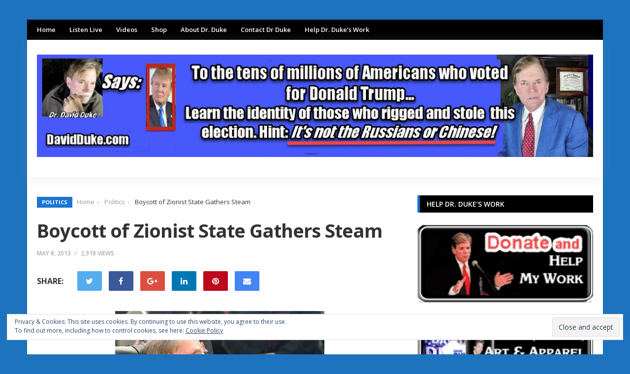

--- FILE ---
content_type: text/html; charset=UTF-8
request_url: https://davidduke.com/boycott-of-zionist-state-gathers-steam/
body_size: 16984
content:
<!DOCTYPE html>
<html lang="en-US">
<head>
<meta charset="UTF-8">
<meta name="viewport" content="width=device-width, initial-scale=1">
<link rel="profile" href="https://gmpg.org/xfn/11">
<link rel="pingback" href="https://davidduke.com/xmlrpc.php">

<title>Boycott of Zionist State Gathers Steam &#8211; David Duke.com</title>
<link rel='dns-prefetch' href='//s0.wp.com' />
<link rel='dns-prefetch' href='//ssl.p.jwpcdn.com' />
<link rel='dns-prefetch' href='//secure.gravatar.com' />
<link rel='dns-prefetch' href='//fonts.googleapis.com' />
<link rel='dns-prefetch' href='//s.w.org' />
<link rel="alternate" type="application/rss+xml" title="David Duke.com &raquo; Feed" href="https://davidduke.com/feed/" />
<link rel="alternate" type="application/rss+xml" title="David Duke.com &raquo; Comments Feed" href="https://davidduke.com/comments/feed/" />
		<script type="text/javascript">
			window._wpemojiSettings = {"baseUrl":"https:\/\/s.w.org\/images\/core\/emoji\/11.2.0\/72x72\/","ext":".png","svgUrl":"https:\/\/s.w.org\/images\/core\/emoji\/11.2.0\/svg\/","svgExt":".svg","source":{"concatemoji":"https:\/\/davidduke.com\/wp-includes\/js\/wp-emoji-release.min.js?ver=5.1.21"}};
			!function(e,a,t){var n,r,o,i=a.createElement("canvas"),p=i.getContext&&i.getContext("2d");function s(e,t){var a=String.fromCharCode;p.clearRect(0,0,i.width,i.height),p.fillText(a.apply(this,e),0,0);e=i.toDataURL();return p.clearRect(0,0,i.width,i.height),p.fillText(a.apply(this,t),0,0),e===i.toDataURL()}function c(e){var t=a.createElement("script");t.src=e,t.defer=t.type="text/javascript",a.getElementsByTagName("head")[0].appendChild(t)}for(o=Array("flag","emoji"),t.supports={everything:!0,everythingExceptFlag:!0},r=0;r<o.length;r++)t.supports[o[r]]=function(e){if(!p||!p.fillText)return!1;switch(p.textBaseline="top",p.font="600 32px Arial",e){case"flag":return s([55356,56826,55356,56819],[55356,56826,8203,55356,56819])?!1:!s([55356,57332,56128,56423,56128,56418,56128,56421,56128,56430,56128,56423,56128,56447],[55356,57332,8203,56128,56423,8203,56128,56418,8203,56128,56421,8203,56128,56430,8203,56128,56423,8203,56128,56447]);case"emoji":return!s([55358,56760,9792,65039],[55358,56760,8203,9792,65039])}return!1}(o[r]),t.supports.everything=t.supports.everything&&t.supports[o[r]],"flag"!==o[r]&&(t.supports.everythingExceptFlag=t.supports.everythingExceptFlag&&t.supports[o[r]]);t.supports.everythingExceptFlag=t.supports.everythingExceptFlag&&!t.supports.flag,t.DOMReady=!1,t.readyCallback=function(){t.DOMReady=!0},t.supports.everything||(n=function(){t.readyCallback()},a.addEventListener?(a.addEventListener("DOMContentLoaded",n,!1),e.addEventListener("load",n,!1)):(e.attachEvent("onload",n),a.attachEvent("onreadystatechange",function(){"complete"===a.readyState&&t.readyCallback()})),(n=t.source||{}).concatemoji?c(n.concatemoji):n.wpemoji&&n.twemoji&&(c(n.twemoji),c(n.wpemoji)))}(window,document,window._wpemojiSettings);
		</script>
		<style type="text/css">
img.wp-smiley,
img.emoji {
	display: inline !important;
	border: none !important;
	box-shadow: none !important;
	height: 1em !important;
	width: 1em !important;
	margin: 0 .07em !important;
	vertical-align: -0.1em !important;
	background: none !important;
	padding: 0 !important;
}
</style>
	<link rel='stylesheet' id='scap.flashblock-css'  href='https://davidduke.com/wp-content/plugins/compact-wp-audio-player/css/flashblock.css?ver=5.1.21' type='text/css' media='all' />
<link rel='stylesheet' id='scap.player-css'  href='https://davidduke.com/wp-content/plugins/compact-wp-audio-player/css/player.css?ver=5.1.21' type='text/css' media='all' />
<link rel='stylesheet' id='wp-block-library-css'  href='https://davidduke.com/wp-includes/css/dist/block-library/style.min.css?ver=5.1.21' type='text/css' media='all' />
<link rel='stylesheet' id='contact-form-7-css'  href='https://davidduke.com/wp-content/plugins/contact-form-7/includes/css/styles.css?ver=5.1.1' type='text/css' media='all' />
<link rel='stylesheet' id='junkie-shortcodes-css'  href='https://davidduke.com/wp-content/plugins/theme-junkie-shortcodes/assets/css/junkie-shortcodes.css?ver=5.1.21' type='text/css' media='all' />
<link rel='stylesheet' id='reviewpro-plugins-style-css'  href='https://davidduke.com/wp-content/themes/reviewpro/assets/css/plugins.min.css?ver=5.1.21' type='text/css' media='all' />
<link rel='stylesheet' id='reviewpro-style-css'  href='https://davidduke.com/wp-content/themes/reviewpro/style.min.css?ver=5.1.21' type='text/css' media='all' />
<link rel='stylesheet' id='reviewpro-custom-fonts-css'  href='//fonts.googleapis.com/css?family=Open+Sans%3Aregular%2Citalic%2C700%2C600%2C300%26subset%3Dlatin%2C' type='text/css' media='all' />
<link rel='stylesheet' id='upw_theme_standard-css'  href='https://davidduke.com/wp-content/plugins/ultimate-posts-widget/css/upw-theme-standard.min.css?ver=5.1.21' type='text/css' media='all' />
<link rel='stylesheet' id='jetpack_css-css'  href='https://davidduke.com/wp-content/plugins/jetpack/css/jetpack.css?ver=7.1.5' type='text/css' media='all' />
<script type='text/javascript' src='https://davidduke.com/wp-content/plugins/compact-wp-audio-player/js/soundmanager2-nodebug-jsmin.js?ver=5.1.21'></script>
<script type='text/javascript' src='https://davidduke.com/wp-includes/js/jquery/jquery.js?ver=1.12.4'></script>
<script type='text/javascript' src='https://davidduke.com/wp-includes/js/jquery/jquery-migrate.min.js?ver=1.4.1'></script>
<script type='text/javascript'>
/* <![CDATA[ */
var related_posts_js_options = {"post_heading":"h4"};
/* ]]> */
</script>
<script type='text/javascript' src='https://davidduke.com/wp-content/plugins/jetpack/_inc/build/related-posts/related-posts.min.js?ver=20190204'></script>
<script type='text/javascript' src='https://ssl.p.jwpcdn.com/6/12/jwplayer.js?ver=5.1.21'></script>
<!--[if lte IE 9]>
<script type='text/javascript' src='https://davidduke.com/wp-content/themes/reviewpro/assets/js/html5shiv.min.js'></script>
<![endif]-->
<link rel='https://api.w.org/' href='https://davidduke.com/wp-json/' />
<link rel="EditURI" type="application/rsd+xml" title="RSD" href="https://davidduke.com/xmlrpc.php?rsd" />
<link rel="wlwmanifest" type="application/wlwmanifest+xml" href="https://davidduke.com/wp-includes/wlwmanifest.xml" /> 
<link rel='prev' title='Jewish Supremacist “Single Loyalty” Proven Again' href='https://davidduke.com/jewish-supremacist-single-loyalty-proven-again/' />
<link rel='next' title='“However no man spoke openly of him for fear of the Jews” (John 7:13)' href='https://davidduke.com/however-no-man-spoke-openly-of-him-for-fear-of-the-jews-john-713/' />
<meta name="generator" content="WordPress 5.1.21" />
<link rel="canonical" href="https://davidduke.com/boycott-of-zionist-state-gathers-steam/" />
<link rel='shortlink' href='https://wp.me/p31AUD-aip' />
<link rel="alternate" type="application/json+oembed" href="https://davidduke.com/wp-json/oembed/1.0/embed?url=https%3A%2F%2Fdavidduke.com%2Fboycott-of-zionist-state-gathers-steam%2F" />
<link rel="alternate" type="text/xml+oembed" href="https://davidduke.com/wp-json/oembed/1.0/embed?url=https%3A%2F%2Fdavidduke.com%2Fboycott-of-zionist-state-gathers-steam%2F&#038;format=xml" />
<script type="text/javascript">jwplayer.defaults = { "ph": 2 };</script>
            <script type="text/javascript">
            if (typeof(jwp6AddLoadEvent) == 'undefined') {
                function jwp6AddLoadEvent(func) {
                    var oldonload = window.onload;
                    if (typeof window.onload != 'function') {
                        window.onload = func;
                    } else {
                        window.onload = function() {
                            if (oldonload) {
                                oldonload();
                            }
                            func();
                        }
                    }
                }
            }
            </script>

            <script type="text/javascript"><!--
function powerpress_pinw(pinw_url){window.open(pinw_url, 'PowerPressPlayer','toolbar=0,status=0,resizable=1,width=460,height=320');	return false;}
//-->
</script>

<link rel='dns-prefetch' href='//v0.wordpress.com'/>
<style type='text/css'>img#wpstats{display:none}</style><style type="text/css" id="custom-background-css">
body.custom-background { background-color: #1e73be; }
</style>
	
<!-- Jetpack Open Graph Tags -->
<meta property="og:type" content="article" />
<meta property="og:title" content="Boycott of Zionist State Gathers Steam" />
<meta property="og:url" content="https://davidduke.com/boycott-of-zionist-state-gathers-steam/" />
<meta property="og:description" content="Did you know it was a crime in Israel to call for a boycott of the Zionist state? International understanding of the crimes of the Zionist state of Israel is becoming increasingly widespread, with …" />
<meta property="article:published_time" content="2013-05-08T14:28:35+00:00" />
<meta property="article:modified_time" content="2013-08-04T17:19:20+00:00" />
<meta property="og:site_name" content="David Duke.com" />
<meta property="og:image" content="http://www.davidduke.com/images/hawking.jpg" />
<meta property="og:image:secure_url" content="https://i2.wp.com/www.davidduke.com/images/hawking.jpg" />
<meta property="og:image:width" content="425" />
<meta property="og:image:height" content="279" />
<meta property="og:image:alt" content="hawking" />
<meta property="og:locale" content="en_US" />
<meta name="twitter:site" content="@DrDavidDuke" />
<meta name="twitter:text:title" content="Boycott of Zionist State Gathers Steam" />
<meta name="twitter:image" content="http://www.davidduke.com/images/hawking.jpg?w=1400" />
<meta name="twitter:card" content="summary_large_image" />

<!-- End Jetpack Open Graph Tags -->

<!-- Begin Custom CSS -->
<style type="text/css" id="custom-css">
body{font-family:"Open Sans","Helvetica Neue",sans-serif;}
</style>
<!-- End Custom CSS -->
<!-- Custom CSS -->
<style>
.entry-author {
  display: none;
}
.entry-author::after {
  content: '';
}
.site-branding .site-logo, .site-branding h1 {
    line-height: 96px;
}
.site-branding .site-logo img {
    padding-top: 30px;
}
.widget {
  margin-bottom: 15px !important;
}
.panel-grid {
  margin-bottom: 15px !important;
}
</style>
<!-- Generated by https://wordpress.org/plugins/theme-junkie-custom-css/ -->
			<style type="text/css" id="wp-custom-css">
				/*
You can add your own CSS here.

Click the help icon above to learn more.

blockquote {
font-family: Georgia, serif;
font-size: 18px;
font-style: normal;
width: 500px;
margin: 0.50em 0;
padding: 0.25em 40px;
line-height: 1.45;
position: relative;
color: #000000;
border-left:3px solid #000000;
background:#fff;
}
*/
blockquote {
    background: none;
    border-left: 3px solid #000000;
    padding-left: 7px;
    margin: 1.5em;
    font-style: normal;
    color: #000000;
}

blockquote p{
	font-family: Arial, Helvetica, sans-serif;
	color :#1f1c1f;
	font-size : 16px;
	font-weight: normal;
	font-style: normal;
}

blockquote cite {
color: #000000;
font-size: 14px;
display: block;
margin-top: 5px;
}
  
blockquote cite:before {
content: "\2014 \2009";
}			</style>
		</head>

<body class="post-template-default single single-post postid-39581 single-format-standard custom-background multi-author container-framed layout-2c-l" dir="ltr" itemscope="itemscope" itemtype="http://schema.org/Blog">

<div id="page" class="site">

	
	<div class="wide-container">

		<div class="search-area">
	<div class="container">

		<form role="search" method="get" class="searchform" action="https://davidduke.com/">
			<div>
				<input type="search" class="search-field field" placeholder="Press enter to search &hellip;" value="" name="s" title="Search for:" />
			</div>
		</form>

		<div class="search-by-cat">
			<span class="search-title">Search by category:</span>
			<ul>
					<li class="cat-item cat-item-815"><a href="https://davidduke.com/category/about-dr-duke-2/" >About Dr. Duke</a>
</li>
	<li class="cat-item cat-item-1339"><a href="https://davidduke.com/category/anti-white-racism/" >Anti-white racism</a>
</li>
	<li class="cat-item cat-item-31"><a href="https://davidduke.com/category/culture/" >Culture</a>
</li>
	<li class="cat-item cat-item-3"><a href="https://davidduke.com/category/duke-videos/" >Duke Videos</a>
</li>
	<li class="cat-item cat-item-816"><a href="https://davidduke.com/category/featured/" >Featured Stories</a>
</li>
	<li class="cat-item cat-item-10"><a href="https://davidduke.com/category/human-and-bio-diversity/" >Human Diversity</a>
</li>
	<li class="cat-item cat-item-804"><a href="https://davidduke.com/category/immigration/" >Immigration</a>
</li>
	<li class="cat-item cat-item-627"><a href="https://davidduke.com/category/jewish-supremacism-2/" >Jewish Supremacism</a>
</li>
	<li class="cat-item cat-item-1321"><a href="https://davidduke.com/category/podcasts/mark-collett-videos/" >Mark Collett videos</a>
</li>
	<li class="cat-item cat-item-1322"><a href="https://davidduke.com/category/podcasts/national-bugle-radio/" >National Bugle Radio</a>
</li>
	<li class="cat-item cat-item-32"><a href="https://davidduke.com/category/personal-evolution/" >Personal Evolution</a>
</li>
	<li class="cat-item cat-item-1314"><a href="https://davidduke.com/category/podcasts/" >Podcasts</a>
</li>
	<li class="cat-item cat-item-13"><a href="https://davidduke.com/category/politics/" >Politics</a>
</li>
	<li class="cat-item cat-item-33"><a href="https://davidduke.com/category/radio-show/" >Radio Show</a>
</li>
	<li class="cat-item cat-item-817"><a href="https://davidduke.com/category/featured/society/" >Society</a>
</li>
	<li class="cat-item cat-item-1190"><a href="https://davidduke.com/category/the-latest-from-dr-david-duke/" >The Latest from Dr. David Duke</a>
</li>
	<li class="cat-item cat-item-1377"><a href="https://davidduke.com/category/war-and-peace/" >War and Peace</a>
</li>
	<li class="cat-item cat-item-788"><a href="https://davidduke.com/category/featured/zio-watch/" >Zio-Watch News Round-up</a>
</li>
			</ul>
		</div>

	</div>
</div>

		<div class="top-bar">
	<div class="container">

		<div class="top-bar-left">
			
<nav class="main-navigation" itemscope="itemscope" itemtype="http://schema.org/SiteNavigationElement">

	<ul id="menu-primary-items" class="menu-primary-items"><li  id="menu-item-55504" class="menu-item menu-item-type-post_type menu-item-object-page menu-item-home menu-item-55504 home_item"><a href="https://davidduke.com/">Home</a></li>
<li  id="menu-item-55358" class="menu-item menu-item-type-post_type menu-item-object-page menu-item-55358"><a href="https://davidduke.com/radio/">Listen Live</a></li>
<li  id="menu-item-55359" class="menu-item menu-item-type-custom menu-item-object-custom menu-item-55359"><a href="https://www.youtube.com/user/drdduke">Videos</a></li>
<li  id="menu-item-55360" class="menu-item menu-item-type-custom menu-item-object-custom menu-item-55360"><a href="http://daviddukeonline.com">Shop</a></li>
<li  id="menu-item-55505" class="menu-item menu-item-type-taxonomy menu-item-object-category menu-item-55505 mega-parent"><a href="https://davidduke.com/category/about-dr-duke-2/">About Dr. Duke</a></li>
<li  id="menu-item-40961" class="menu-item menu-item-type-custom menu-item-object-custom menu-item-40961"><a href="http://www.davidduke.com/?page_id=25732">Contact Dr Duke</a></li>
<li  id="menu-item-40962" class="menu-item menu-item-type-custom menu-item-object-custom menu-item-40962"><a href="https://daviddukeonline.com/product/make-gift-to-dr-duke-and-his-vital-work/">Help Dr. Duke&#8217;s Work</a></li>
</ul>
</nav><!-- .main-navigation -->
		</div>

		
	</div>
</div>

		<header id="masthead" class="site-header" itemscope="itemscope" itemtype="http://schema.org/WPHeader">

			<div class="container">
				<div class="site-branding">
					<div id="logo" itemscope itemtype="http://schema.org/Brand">
<a class="site-logo" href="https://davidduke.com" itemprop="url" rel="home">
<img itemprop="logo" src="https://davidduke.com/wp-content/uploads/2021/01/New-duke-website-masthead-january-1-2021.jpg" alt="David Duke.com" />
</a>
</div>
				</div>
							</div>

			
		</header><!-- #masthead -->

		
		
		
		
		
							
		<div id="content" class="site-content">
			<div class="container">

	<div id="primary" class="content-area">
		<main id="main" class="site-main">

			
				<article id="post-39581" class="post-39581 post type-post status-publish format-standard hentry category-politics tag-bds tag-israel tag-zionism-boycott no-post-thumbnail entry" itemscope="itemscope" itemtype="http://schema.org/BlogPosting" itemprop="blogPost">

	<meta itemscope itemprop="mainEntityOfPage" itemType="https://schema.org/WebPage" itemid="https://davidduke.com/boycott-of-zionist-state-gathers-steam/" content="Boycott of Zionist State Gathers Steam" />
	<meta itemprop="dateModified" content="2013-08-04T17:19:20-06:00" />

	
	
	<header class="entry-header">
		<div class="entry-navigation">
			
								<span class="cat-links" itemprop="articleSection">
																			<a href="https://davidduke.com/category/politics/" style="background-color: #1976D2">Politics</a>
							</span>
					
				<nav role="navigation" aria-label="Breadcrumbs" class="breadcrumb-trail breadcrumbs" itemprop="breadcrumb"><ul class="trail-items" itemscope itemtype="http://schema.org/BreadcrumbList"><meta name="numberOfItems" content="3" /><meta name="itemListOrder" content="Ascending" /><li itemprop="itemListElement" itemscope itemtype="http://schema.org/ListItem" class="trail-item trail-begin"><a href="https://davidduke.com" rel="home"><span itemprop="name">Home</span></a><meta itemprop="position" content="1" /></li><li itemprop="itemListElement" itemscope itemtype="http://schema.org/ListItem" class="trail-item"><a href="https://davidduke.com/category/politics/"><span itemprop="name">Politics</span></a><meta itemprop="position" content="2" /></li><li itemprop="itemListElement" itemscope itemtype="http://schema.org/ListItem" class="trail-item trail-end"><span itemprop="name">Boycott of Zionist State Gathers Steam</span><meta itemprop="position" content="3" /></li></ul></nav>		</div>
		<h1 class="entry-title" itemprop="headline">Boycott of Zionist State Gathers Steam</h1>	</header>

	<div class="entry-meta">
		<span class="entry-author" itemprop="author" itemscope="itemscope" itemtype="http://schema.org/Person">
			by <a class="url fn n" href="https://davidduke.com/author/staff/" itemprop="url"><span itemprop="name">Staff</span></a>		</span>
		<time class="entry-date published" datetime="2013-05-08T09:28:35-06:00" itemprop="datePublished" title="Wednesday, May 8, 2013, 9:28 am">May 8, 2013</time>
		<span class="entry-view">2,918 Views</span>
			</div>

			<div class="entry-share">
			<span class="share-title">Share:</span>
			<ul>
				<li class="twitter"><a href="https://twitter.com/intent/tweet?text=Boycott+of+Zionist+State+Gathers+Steam&amp;url=https%3A%2F%2Fdavidduke.com%2Fboycott-of-zionist-state-gathers-steam%2F" target="_blank"><i class="fa fa-twitter"></i></a></li>
				<li class="facebook"><a href="https://www.facebook.com/sharer/sharer.php?u=https%3A%2F%2Fdavidduke.com%2Fboycott-of-zionist-state-gathers-steam%2F" target="_blank"><i class="fa fa-facebook"></i></a></li>
				<li class="google-plus"><a href="https://plus.google.com/share?url=https%3A%2F%2Fdavidduke.com%2Fboycott-of-zionist-state-gathers-steam%2F" target="_blank"><i class="fa fa-google-plus"></i></a></li>
				<li class="linkedin"><a href="https://www.linkedin.com/shareArticle?mini=true&amp;url=https%3A%2F%2Fdavidduke.com%2Fboycott-of-zionist-state-gathers-steam%2F&amp;title=Boycott+of+Zionist+State+Gathers+Steam" target="_blank"><i class="fa fa-linkedin"></i></a></li>
				<li class="pinterest"><a href="https://pinterest.com/pin/create/button/?url=https%3A%2F%2Fdavidduke.com%2Fboycott-of-zionist-state-gathers-steam%2F&amp;media=" target="_blank"><i class="fa fa-pinterest"></i></a></li>
				<li class="email"><a href="/cdn-cgi/l/email-protection#[base64]"><i class="fa fa-envelope"></i></a></li>
			</ul>
		</div>
	
	<div class="entry-content" itemprop="articleBody">

		<p style="text-align: justify;"><img class="aligncenter size-full wp-image-39582" alt="hawking" src="http://www.davidduke.com/images/hawking.jpg" width="425" height="279" />Did you know it was a crime in Israel to call for a boycott of the Zionist state?</p>
<p style="text-align: justify;">International understanding of the crimes of the Zionist state of Israel is becoming increasingly widespread, with the latest blow to the Jewish Supremacist state being the announcement that Professor Stephen Hawking has joined the academic boycott movement.</p>
<p style="text-align: justify;">Professor Hawking, 71, the world-renowned theoretical physicist and former Lucasian Professor of Mathematics at the University of Cambridge, had accepted an invitation to headline the fifth annual president&#8217;s conference, Facing Tomorrow, in June, which features major international personalities, attracts thousands of participants and this year will celebrate Israeli president Shimon  Peres&#8217;s 90th birthday.</p>
<p style="text-align: justify;">Now it has been reported that he has pulled out of the conference in protest at Israel&#8217;s treatment of Palestinians.</p>
<p style="text-align: justify;">Hawking wrote a brief letter to the Israeli president to say he had changed his mind. He has not announced his decision publicly, but a statement published by the British Committee for the Universities of Palestine with Hawking&#8217;s approval described it as &#8220;his independent decision to respect the boycott, based upon his knowledge of Palestine, and on the unanimous advice of his own academic contacts there&#8221;.</p>
<p style="text-align: justify;">Hawking&#8217;s decision marks another victory in the campaign for boycott, divestment and sanctions targeting Israeli academic institutions.</p>
<p style="text-align: justify;">In April the Teachers&#8217; Union of Ireland became the first lecturers&#8217; association in Europe to call for an academic boycott of Israel, and in the United States members of the Association for Asian American Studies voted to support a boycott, the first national academic group to do so.</p>
<p style="text-align: justify;">In the four weeks since Hawking&#8217;s participation in the Jerusalem event was announced, he has been bombarded with messages from Britain and abroad as part of an intense campaign by boycott supporters trying to persuade him to change his mind.</p>
<p style="text-align: justify;">In the end, Hawking told friends, he decided to follow the advice of Palestinian colleagues who unanimously agreed that he should not attend.</p>
<p style="text-align: justify;">Hawking&#8217;s decision met with abusive responses from Jews on Facebook, with many commentators hurling insults based on his physical condition and accusing him of “antisemitism.”</p>
<p style="text-align: justify;">In 2011, the Israeli parliament passed a law making a boycott call by an individual or organisation a civil offence. Punishment for this “offence” can result in compensation liable to be paid regardless of actual damage caused.</p>
<p style="text-align: justify;">It defined a boycott as &#8220;deliberately avoiding economic, cultural or academic ties with another person or another factor only because of his ties with the State of Israel, one of its institutions or an area under its control, in such a way that may cause economic, cultural or academic damage&#8221;.</p>
<p style="text-align: justify;">In other words, Israeli lawmakers, in their delusional supremacy, have decided that anyone who goes against them and the Zionist state, is automatically guilty of a crime.</p>

<div id='jp-relatedposts' class='jp-relatedposts' >
	<h3 class="jp-relatedposts-headline"><em>Related</em></h3>
</div>		
	</div>

	<footer class="entry-footer">

					<span class="tag-links" itemprop="keywords">
									<a href="https://davidduke.com/tag/bds/">#BDS</a>
									<a href="https://davidduke.com/tag/israel/">#Israel</a>
									<a href="https://davidduke.com/tag/zionism-boycott/">#Zionism Boycott</a>
							</span>
		
	</footer>

</article><!-- #post-## -->

						<div class="entry-share">
			<span class="share-title">Share:</span>
			<ul>
				<li class="twitter"><a href="https://twitter.com/intent/tweet?text=Boycott+of+Zionist+State+Gathers+Steam&amp;url=https%3A%2F%2Fdavidduke.com%2Fboycott-of-zionist-state-gathers-steam%2F" target="_blank"><i class="fa fa-twitter"></i></a></li>
				<li class="facebook"><a href="https://www.facebook.com/sharer/sharer.php?u=https%3A%2F%2Fdavidduke.com%2Fboycott-of-zionist-state-gathers-steam%2F" target="_blank"><i class="fa fa-facebook"></i></a></li>
				<li class="google-plus"><a href="https://plus.google.com/share?url=https%3A%2F%2Fdavidduke.com%2Fboycott-of-zionist-state-gathers-steam%2F" target="_blank"><i class="fa fa-google-plus"></i></a></li>
				<li class="linkedin"><a href="https://www.linkedin.com/shareArticle?mini=true&amp;url=https%3A%2F%2Fdavidduke.com%2Fboycott-of-zionist-state-gathers-steam%2F&amp;title=Boycott+of+Zionist+State+Gathers+Steam" target="_blank"><i class="fa fa-linkedin"></i></a></li>
				<li class="pinterest"><a href="https://pinterest.com/pin/create/button/?url=https%3A%2F%2Fdavidduke.com%2Fboycott-of-zionist-state-gathers-steam%2F&amp;media=" target="_blank"><i class="fa fa-pinterest"></i></a></li>
				<li class="email"><a href="/cdn-cgi/l/email-protection#[base64]"><i class="fa fa-envelope"></i></a></li>
			</ul>
		</div>
	
					<div class="post-pagination">

					<div class="prev-post">

				
				<div class="post-detail">
					<span>Previous Post</span>
					<a href="https://davidduke.com/jewish-supremacist-single-loyalty-proven-again/" class="post-title">Jewish Supremacist “Single Loyalty” Proven Again</a>
				</div>

			</div>
		
					<div class="next-post">

				
				<div class="post-detail">
					<span>Next Post</span>
					<a href="https://davidduke.com/however-no-man-spoke-openly-of-him-for-fear-of-the-jews-john-713/" class="post-title">“However no man spoke openly of him for fear of the Jews” (John 7:13)</a>
				</div>

			</div>
		
	</div>

				
				
		<div class="related-posts">
			<h3>Related Articles</h3>
			<ul>
									<li>
						
								<span class="cat-links first-cat" itemprop="articleSection">
												<a href="https://davidduke.com/category/politics/" style="background-color: #1976D2">Politics</a>
			</span>
					
														<a class="thumbnail-link" href="https://davidduke.com/dr-david-duke-the-zionist-deep-state-desperately-tries-to-assassinate-trump/">
								<img width="330" height="211" src="https://davidduke.com/wp-content/uploads/2024/07/Biudens-bullseye-remark-cover.jpg" class="entry-thumbnail wp-post-image" alt="Dr. David Duke: The Zionist Deep State Desperately Tries to Assassinate Trump!" />								<span class="img-overlay"></span>
							</a>
												<div class="post-detail">
							<h2 class="entry-title"><a href="https://davidduke.com/dr-david-duke-the-zionist-deep-state-desperately-tries-to-assassinate-trump/" rel="bookmark">Dr. David Duke: The Zionist Deep State Desperately Tries to Assassinate Trump!</a></h2>								<div class="entry-meta">
		<span class="entry-author" itemprop="author" itemscope="itemscope" itemtype="http://schema.org/Person">
			by <a class="url fn n" href="https://davidduke.com/author/ernest/" itemprop="url"><span itemprop="name">Staff</span></a>		</span>
		<time class="entry-date published" datetime="2024-07-14T08:47:20-06:00" itemprop="datePublished" title="Sunday, July 14, 2024, 8:47 am">July 14, 2024</time>
	</div>
							</div>
					</li>
									<li>
						
								<span class="cat-links first-cat" itemprop="articleSection">
												<a href="https://davidduke.com/category/politics/" style="background-color: #1976D2">Politics</a>
			</span>
					
														<a class="thumbnail-link" href="https://davidduke.com/dr-duke-discuss-my-support-for-nick-and-america-first-in-detroit-last-sat-great-show-heres-the-link/">
								<img width="1061" height="516" src="https://davidduke.com/wp-content/uploads/2024/06/finaldavid-brooks-3nd-NY-Times-shosen-getting-in-small-for-internet.jpg" class="entry-thumbnail wp-post-image" alt="Dr Duke Discuss my Support for Nick and America First in Detroit last Sat! Great Show! Here&#8217;s the LINK" srcset="https://davidduke.com/wp-content/uploads/2024/06/finaldavid-brooks-3nd-NY-Times-shosen-getting-in-small-for-internet.jpg 1061w, https://davidduke.com/wp-content/uploads/2024/06/finaldavid-brooks-3nd-NY-Times-shosen-getting-in-small-for-internet-768x374.jpg 768w, https://davidduke.com/wp-content/uploads/2024/06/finaldavid-brooks-3nd-NY-Times-shosen-getting-in-small-for-internet-410x200.jpg 410w, https://davidduke.com/wp-content/uploads/2024/06/finaldavid-brooks-3nd-NY-Times-shosen-getting-in-small-for-internet-370x180.jpg 370w" sizes="(max-width: 1061px) 100vw, 1061px" />								<span class="img-overlay"></span>
							</a>
												<div class="post-detail">
							<h2 class="entry-title"><a href="https://davidduke.com/dr-duke-discuss-my-support-for-nick-and-america-first-in-detroit-last-sat-great-show-heres-the-link/" rel="bookmark">Dr Duke Discuss my Support for Nick and America First in Detroit last Sat! Great Show! Here&#8217;s the LINK</a></h2>								<div class="entry-meta">
		<span class="entry-author" itemprop="author" itemscope="itemscope" itemtype="http://schema.org/Person">
			by <a class="url fn n" href="https://davidduke.com/author/ernest/" itemprop="url"><span itemprop="name">Staff</span></a>		</span>
		<time class="entry-date published" datetime="2024-06-18T20:04:22-06:00" itemprop="datePublished" title="Tuesday, June 18, 2024, 8:04 pm">June 18, 2024</time>
	</div>
							</div>
					</li>
									<li>
						
								<span class="cat-links first-cat" itemprop="articleSection">
												<a href="https://davidduke.com/category/politics/" style="background-color: #1976D2">Politics</a>
			</span>
					
														<a class="thumbnail-link" href="https://davidduke.com/dr-david-duke-mark-collett-prove-ziogoogles-a-i-knows-the-truth-but-lies/">
								<img width="500" height="232" src="https://davidduke.com/wp-content/uploads/2023/12/jeffery-sachs-jewish-wars-web-siaze-thumb.jpg" class="entry-thumbnail wp-post-image" alt="Dr. David Duke &#038; Mark Collett Prove ZioGoogle&#8217;s A.I. Knows the Truth but LIes!" srcset="https://davidduke.com/wp-content/uploads/2023/12/jeffery-sachs-jewish-wars-web-siaze-thumb.jpg 500w, https://davidduke.com/wp-content/uploads/2023/12/jeffery-sachs-jewish-wars-web-siaze-thumb-370x172.jpg 370w" sizes="(max-width: 500px) 100vw, 500px" />								<span class="img-overlay"></span>
							</a>
												<div class="post-detail">
							<h2 class="entry-title"><a href="https://davidduke.com/dr-david-duke-mark-collett-prove-ziogoogles-a-i-knows-the-truth-but-lies/" rel="bookmark">Dr. David Duke &#038; Mark Collett Prove ZioGoogle&#8217;s A.I. Knows the Truth but LIes!</a></h2>								<div class="entry-meta">
		<span class="entry-author" itemprop="author" itemscope="itemscope" itemtype="http://schema.org/Person">
			by <a class="url fn n" href="https://davidduke.com/author/ernest/" itemprop="url"><span itemprop="name">Staff</span></a>		</span>
		<time class="entry-date published" datetime="2023-12-01T13:23:26-06:00" itemprop="datePublished" title="Friday, December 1, 2023, 1:23 pm">December 1, 2023</time>
	</div>
							</div>
					</li>
							</ul>
		</div>

	
				
				
			
		</main><!-- #main -->
	</div><!-- #primary -->


<div id="secondary" class="sidebar-primary" aria-label="Primary Sidebar" role="complementary" itemscope="itemscope" itemtype="http://schema.org/WPSideBar">
	<aside id="text-58" class="widget widget_text"><h3 class="widget-title">Help Dr. Duke&#8217;s Work</h3>			<div class="textwidget"><center><a href="https://daviddukeonline.com/product/make-gift-to-dr-duke-and-his-vital-work/" target="_blank"><img src="https://davidduke.com/wp-content/uploads/2017/03/DonateButton.jpg" width="400" height="180" border="" style="border:0px solid black;" alt="" /></a></center>
</div>
		</aside><aside id="custom_html-2" class="widget_text widget widget_custom_html"><div class="textwidget custom-html-widget"><a href="https://daviddukeonline.com/" target="_blank"><img alt="" border="" height="180" src="http://www.davidduke.com/images/books-dvds-catalog-button-TRAN123.png" style="border:0px solid black;" width="400" /></a><hr></div></aside><aside id="reviewpro_modern_vertical_block-3" class="widget reviewpro_modern_vertical_block">
					<div class="modern-block modern-vertical-block">

						<h4 class="section-title" style="border-color: #1976D2">
							<span class="cat-name" style="background-color: #1976D2"><a href="https://davidduke.com/category/about-dr-duke-2/">About Dr. Duke</a></span>
						</h4>

						
															<div class="top-post">
																			<a class="thumbnail-link" href="https://davidduke.com/dr-duke-speaks-for-peace-to-50000-syrians-in-damascus/">
											<img width="350" height="263" src="https://davidduke.com/wp-content/uploads/2018/04/video-Duke-speaks-for-Peace-in-Syria-am-e1525129063991.jpg" class="entry-thumbnail wp-post-image" alt="Dr Duke Speaks for Peace to 50,000 Syrians in Damascus!" />										</a>
																		<h2 class="entry-title" itemprop="headline"><a href="https://davidduke.com/dr-duke-speaks-for-peace-to-50000-syrians-in-damascus/" rel="bookmark" itemprop="url">Dr Duke Speaks for Peace to 50,000 Syrians in Damascus!</a></h2>									<div class="entry-meta">
										<span class="entry-author" itemprop="author" itemscope="itemscope" itemtype="http://schema.org/Person">
											by <a class="url fn n" href="https://davidduke.com/author/staff/" itemprop="url"><span itemprop="name">Staff</span></a>										</span>
										<time class="entry-date published" datetime="2018-04-30T17:00:30-06:00" itemprop="datePublished" title="Monday, April 30, 2018, 5:00 pm">April 30, 2018</time>
																			</div>

									<div class="entry-summary" itemprop="description">
										DavidDuke.com &#8212; 50,000 Syrians Hear Dr. David Duke Speak for Peace in Damascus The speech&hellip;									</div>
								</div>
							
						
							
																	<div class="bottom-post">
								
									<div class="small-post">
																					<a class="thumbnail-link" href="https://davidduke.com/the-amazing-dr-david-duke-on-trs-southern-af-the-purpose-of-life/">
												<img width="100" height="100" src="https://davidduke.com/wp-content/uploads/2018/04/Duke-No-matter-what-your-age-get-strong-for-audio-2-e1525027225826-100x100.jpg" class="entry-thumbnail wp-post-image" alt="The Amazing Dr. David Duke On TRS Southern AF &#8211; The Purpose of Life!" srcset="https://davidduke.com/wp-content/uploads/2018/04/Duke-No-matter-what-your-age-get-strong-for-audio-2-e1525027225826-100x100.jpg 100w, https://davidduke.com/wp-content/uploads/2018/04/Duke-No-matter-what-your-age-get-strong-for-audio-2-e1525027225826-45x45.jpg 45w" sizes="(max-width: 100px) 100vw, 100px" />											</a>
																				<h2 class="entry-title" itemprop="headline"><a href="https://davidduke.com/the-amazing-dr-david-duke-on-trs-southern-af-the-purpose-of-life/" rel="bookmark" itemprop="url">The Amazing Dr. David Duke On TRS Southern AF &#8211; The Purpose of Life!</a></h2>											<div class="entry-meta">
		<span class="entry-author" itemprop="author" itemscope="itemscope" itemtype="http://schema.org/Person">
			by <a class="url fn n" href="https://davidduke.com/author/patrickslattery/" itemprop="url"><span itemprop="name">Dr. Patrick Slattery</span></a>		</span>
		<time class="entry-date published" datetime="2018-04-29T12:49:30-06:00" itemprop="datePublished" title="Sunday, April 29, 2018, 12:49 pm">April 29, 2018</time>
	</div>
										</div>

								
							
						
							
								
									<div class="small-post">
																					<a class="thumbnail-link" href="https://davidduke.com/merry-christmas-the-whitest-day-of-the-year-world-wide/">
												<img width="100" height="100" src="https://davidduke.com/wp-content/uploads/2016/12/jwish-war-on-christms.hard-copyjpg-100x100.jpg" class="entry-thumbnail wp-post-image" alt="Merry Christmas! &#8212; The Biggest Celebration of the European People&#8217;s World Wide!" srcset="https://davidduke.com/wp-content/uploads/2016/12/jwish-war-on-christms.hard-copyjpg-100x100.jpg 100w, https://davidduke.com/wp-content/uploads/2016/12/jwish-war-on-christms.hard-copyjpg-45x45.jpg 45w" sizes="(max-width: 100px) 100vw, 100px" />											</a>
																				<h2 class="entry-title" itemprop="headline"><a href="https://davidduke.com/merry-christmas-the-whitest-day-of-the-year-world-wide/" rel="bookmark" itemprop="url">Merry Christmas! &#8212; The Biggest Celebration of the European People&#8217;s World Wide!</a></h2>											<div class="entry-meta">
		<span class="entry-author" itemprop="author" itemscope="itemscope" itemtype="http://schema.org/Person">
			by <a class="url fn n" href="https://davidduke.com/author/ernest/" itemprop="url"><span itemprop="name">Staff</span></a>		</span>
		<time class="entry-date published" datetime="2016-12-24T08:42:40-06:00" itemprop="datePublished" title="Saturday, December 24, 2016, 8:42 am">December 24, 2016</time>
	</div>
										</div>

								
							
						
							
								
									<div class="small-post">
																					<a class="thumbnail-link" href="https://davidduke.com/dr-david-duke-really-believe/">
												<img width="100" height="100" src="https://davidduke.com/wp-content/uploads/2014/04/bioduketeachfeat-100x100.jpg" class="entry-thumbnail wp-post-image" alt="Dr. David Duke: Who I am and What I Really Believe" srcset="https://davidduke.com/wp-content/uploads/2014/04/bioduketeachfeat-100x100.jpg 100w, https://davidduke.com/wp-content/uploads/2014/04/bioduketeachfeat-45x45.jpg 45w" sizes="(max-width: 100px) 100vw, 100px" />											</a>
																				<h2 class="entry-title" itemprop="headline"><a href="https://davidduke.com/dr-david-duke-really-believe/" rel="bookmark" itemprop="url">Dr. David Duke: Who I am and What I Really Believe</a></h2>											<div class="entry-meta">
		<span class="entry-author" itemprop="author" itemscope="itemscope" itemtype="http://schema.org/Person">
			by <a class="url fn n" href="https://davidduke.com/author/staff/" itemprop="url"><span itemprop="name">Staff</span></a>		</span>
		<time class="entry-date published" datetime="2015-11-14T09:10:49-06:00" itemprop="datePublished" title="Saturday, November 14, 2015, 9:10 am">November 14, 2015</time>
	</div>
										</div>

								
							
						
							
								
									<div class="small-post">
																					<a class="thumbnail-link" href="https://davidduke.com/dr-david-duke-a-new-paradigm-for-human-diversity-and-freedom/">
												<img width="100" height="100" src="https://davidduke.com/wp-content/uploads/2013/08/dukespecial01-100x100.jpg" class="entry-thumbnail wp-post-image" alt="A Way Forward to Liberation for all Peoples: A New Paradigm For True Human Diversity and Freedom!" srcset="https://davidduke.com/wp-content/uploads/2013/08/dukespecial01-100x100.jpg 100w, https://davidduke.com/wp-content/uploads/2013/08/dukespecial01-45x45.jpg 45w" sizes="(max-width: 100px) 100vw, 100px" />											</a>
																				<h2 class="entry-title" itemprop="headline"><a href="https://davidduke.com/dr-david-duke-a-new-paradigm-for-human-diversity-and-freedom/" rel="bookmark" itemprop="url">A Way Forward to Liberation for all Peoples: A New Paradigm For True Human Diversity and Freedom!</a></h2>											<div class="entry-meta">
		<span class="entry-author" itemprop="author" itemscope="itemscope" itemtype="http://schema.org/Person">
			by <a class="url fn n" href="https://davidduke.com/author/staff/" itemprop="url"><span itemprop="name">Staff</span></a>		</span>
		<time class="entry-date published" datetime="2015-11-09T01:07:00-06:00" itemprop="datePublished" title="Monday, November 9, 2015, 1:07 am">November 9, 2015</time>
	</div>
										</div>

																	</div>
								
							
						
					</div>

				</aside><aside id="reviewpro_modern_vertical_block-2" class="widget reviewpro_modern_vertical_block">
					<div class="modern-block modern-vertical-block">

						<h4 class="section-title" style="border-color: #1976D2">
							<span class="cat-name" style="background-color: #1976D2"><a href="https://davidduke.com/category/featured/">Featured Stories</a></span>
						</h4>

						
															<div class="top-post">
																		<h2 class="entry-title" itemprop="headline"><a href="https://davidduke.com/heres-the-senfeld-macdonald-show-link-enjoy-and-listen-to-my-commentary-on-my-show-today/" rel="bookmark" itemprop="url">Here&#8217;s the Senfeld-MacDonald Show Link! Enjoy! And listen to my commentary on my show Today!</a></h2>									<div class="entry-meta">
										<span class="entry-author" itemprop="author" itemscope="itemscope" itemtype="http://schema.org/Person">
											by <a class="url fn n" href="https://davidduke.com/author/patrickslattery/" itemprop="url"><span itemprop="name">Dr. Patrick Slattery</span></a>										</span>
										<time class="entry-date published" datetime="2023-01-12T12:01:43-06:00" itemprop="datePublished" title="Thursday, January 12, 2023, 12:01 pm">January 12, 2023</time>
																			</div>

									<div class="entry-summary" itemprop="description">
										Related									</div>
								</div>
							
						
							
																	<div class="bottom-post">
								
									<div class="small-post">
																					<a class="thumbnail-link" href="https://davidduke.com/tucker-carlson-is-an-enormous-faggot-and-i-would-totally-kick-his-as-in-a-cage-fight/">
												<img width="100" height="100" src="https://davidduke.com/wp-content/uploads/2021/03/NationalBugleTucker-100x100.png" class="entry-thumbnail wp-post-image" alt="Tucker Carlson&#8217;s perverse obsession with China makes him the most dangerous person in the world" srcset="https://davidduke.com/wp-content/uploads/2021/03/NationalBugleTucker-100x100.png 100w, https://davidduke.com/wp-content/uploads/2021/03/NationalBugleTucker-45x45.png 45w" sizes="(max-width: 100px) 100vw, 100px" />											</a>
																				<h2 class="entry-title" itemprop="headline"><a href="https://davidduke.com/tucker-carlson-is-an-enormous-faggot-and-i-would-totally-kick-his-as-in-a-cage-fight/" rel="bookmark" itemprop="url">Tucker Carlson&#8217;s perverse obsession with China makes him the most dangerous person in the world</a></h2>											<div class="entry-meta">
		<span class="entry-author" itemprop="author" itemscope="itemscope" itemtype="http://schema.org/Person">
			by <a class="url fn n" href="https://davidduke.com/author/patrickslattery/" itemprop="url"><span itemprop="name">Dr. Patrick Slattery</span></a>		</span>
		<time class="entry-date published" datetime="2021-03-30T23:04:56-06:00" itemprop="datePublished" title="Tuesday, March 30, 2021, 11:04 pm">March 30, 2021</time>
	</div>
										</div>

								
							
						
							
								
									<div class="small-post">
																					<a class="thumbnail-link" href="https://davidduke.com/newly-released-video-shows-trump-supporters-stopping-suspected-antifa-from-breaking-capitol-windows-this-is-what-it-means/">
												<img width="100" height="100" src="https://davidduke.com/wp-content/uploads/2021/01/FuckAntifaStill-100x100.png" class="entry-thumbnail wp-post-image" alt="Newly released video shows Trump supporters stopping suspected Antifa from breaking Capitol windows. This is what it means&#8230;" srcset="https://davidduke.com/wp-content/uploads/2021/01/FuckAntifaStill-100x100.png 100w, https://davidduke.com/wp-content/uploads/2021/01/FuckAntifaStill-45x45.png 45w" sizes="(max-width: 100px) 100vw, 100px" />											</a>
																				<h2 class="entry-title" itemprop="headline"><a href="https://davidduke.com/newly-released-video-shows-trump-supporters-stopping-suspected-antifa-from-breaking-capitol-windows-this-is-what-it-means/" rel="bookmark" itemprop="url">Newly released video shows Trump supporters stopping suspected Antifa from breaking Capitol windows. This is what it means&#8230;</a></h2>											<div class="entry-meta">
		<span class="entry-author" itemprop="author" itemscope="itemscope" itemtype="http://schema.org/Person">
			by <a class="url fn n" href="https://davidduke.com/author/patrickslattery/" itemprop="url"><span itemprop="name">Dr. Patrick Slattery</span></a>		</span>
		<time class="entry-date published" datetime="2021-01-10T12:23:44-06:00" itemprop="datePublished" title="Sunday, January 10, 2021, 12:23 pm">January 10, 2021</time>
	</div>
										</div>

								
							
						
							
								
									<div class="small-post">
																					<a class="thumbnail-link" href="https://davidduke.com/excellent-national-bugle-radio-interview-with-dr-duke-on-the-debate-and-the-election/">
												<img width="100" height="100" src="https://davidduke.com/wp-content/uploads/2016/12/NationalBugleMAGA-100x100.jpg" class="entry-thumbnail wp-post-image" alt="Excellent National Bugle Radio interview with Dr. Duke on the debate and the election." srcset="https://davidduke.com/wp-content/uploads/2016/12/NationalBugleMAGA-100x100.jpg 100w, https://davidduke.com/wp-content/uploads/2016/12/NationalBugleMAGA-45x45.jpg 45w" sizes="(max-width: 100px) 100vw, 100px" />											</a>
																				<h2 class="entry-title" itemprop="headline"><a href="https://davidduke.com/excellent-national-bugle-radio-interview-with-dr-duke-on-the-debate-and-the-election/" rel="bookmark" itemprop="url">Excellent National Bugle Radio interview with Dr. Duke on the debate and the election.</a></h2>											<div class="entry-meta">
		<span class="entry-author" itemprop="author" itemscope="itemscope" itemtype="http://schema.org/Person">
			by <a class="url fn n" href="https://davidduke.com/author/patrickslattery/" itemprop="url"><span itemprop="name">Dr. Patrick Slattery</span></a>		</span>
		<time class="entry-date published" datetime="2020-10-23T18:19:33-06:00" itemprop="datePublished" title="Friday, October 23, 2020, 6:19 pm">October 23, 2020</time>
	</div>
										</div>

								
							
						
							
								
									<div class="small-post">
																					<a class="thumbnail-link" href="https://davidduke.com/stay_away/">
												<img width="100" height="100" src="https://davidduke.com/wp-content/uploads/2020/05/StayAway-100x100.jpg" class="entry-thumbnail wp-post-image" alt="Don&#8217;t go anywhere near these riots! Tell everyone to stay away!" srcset="https://davidduke.com/wp-content/uploads/2020/05/StayAway-100x100.jpg 100w, https://davidduke.com/wp-content/uploads/2020/05/StayAway-45x45.jpg 45w" sizes="(max-width: 100px) 100vw, 100px" />											</a>
																				<h2 class="entry-title" itemprop="headline"><a href="https://davidduke.com/stay_away/" rel="bookmark" itemprop="url">Don&#8217;t go anywhere near these riots! Tell everyone to stay away!</a></h2>											<div class="entry-meta">
		<span class="entry-author" itemprop="author" itemscope="itemscope" itemtype="http://schema.org/Person">
			by <a class="url fn n" href="https://davidduke.com/author/patrickslattery/" itemprop="url"><span itemprop="name">Dr. Patrick Slattery</span></a>		</span>
		<time class="entry-date published" datetime="2020-05-31T10:51:32-06:00" itemprop="datePublished" title="Sunday, May 31, 2020, 10:51 am">May 31, 2020</time>
	</div>
										</div>

																	</div>
								
							
						
					</div>

				</aside><style>
.rpwe-block ul{list-style:none!important;margin-left:0!important;padding-left:0!important;}.rpwe-block li{border-bottom:1px solid #eee;margin-bottom:10px;padding-bottom:10px;list-style-type: none;}.rpwe-block a{display:inline!important;text-decoration:none;}.rpwe-block h3{background:none!important;clear:none;margin-bottom:0!important;margin-top:0!important;font-weight:400;font-size:12px!important;line-height:1.5em;}.rpwe-thumb{border:1px solid #EEE!important;box-shadow:none!important;margin:2px 10px 2px 0;padding:3px!important;}.rpwe-summary{font-size:12px;}.rpwe-time{color:#bbb;font-size:11px;}.rpwe-comment{color:#bbb;font-size:11px;padding-left:5px;}.rpwe-alignleft{display:inline;float:left;}.rpwe-alignright{display:inline;float:right;}.rpwe-aligncenter{display:block;margin-left: auto;margin-right: auto;}.rpwe-clearfix:before,.rpwe-clearfix:after{content:"";display:table !important;}.rpwe-clearfix:after{clear:both;}.rpwe-clearfix{zoom:1;}
</style>
	<aside id="rpwe_widget-2" class="widget rpwe_widget recent-posts-extended"><h3 class="widget-title">Interesting Stories</h3><div  class="rpwe-block "><ul class="rpwe-ul"><li class="rpwe-li rpwe-clearfix"><a class="rpwe-img" href="https://davidduke.com/dr-duke-and-dr-slattery-follow-up-on-nyt-david-duke-rfk-jr-totally-cucks-out-on-jewish-supremacism/"  rel="bookmark"><img class="rpwe-alignright rpwe-thumb" src="https://davidduke.com/wp-content/uploads/2023/08/nytimes-brooks-the-jewish-elite-are-they-he-bad-guys-web-size-thumb-150x80.jpg" alt="Dr Duke and Dr Slattery Follow up on NYT David brooks &#038; RFK Jr totally Cucks Out on Jewish Supremacism!"></a><h3 class="rpwe-title"><a href="https://davidduke.com/dr-duke-and-dr-slattery-follow-up-on-nyt-david-duke-rfk-jr-totally-cucks-out-on-jewish-supremacism/" title="Permalink to Dr Duke and Dr Slattery Follow up on NYT David brooks &#038; RFK Jr totally Cucks Out on Jewish Supremacism!" rel="bookmark">Dr Duke and Dr Slattery Follow up on NYT David brooks &#038; RFK Jr totally Cucks Out on Jewish Supremacism!</a></h3><time class="rpwe-time published" datetime="2023-08-10T11:28:14-06:00">August 10, 2023</time></li><li class="rpwe-li rpwe-clearfix"><a class="rpwe-img" href="https://davidduke.com/dr-duke-dr-slattery-on-nytimes-jewish-racist-who-wrote-of-jewish-takeover-david-brooks-maybe-were-the-bad-guys/"  rel="bookmark"><img class="rpwe-alignright rpwe-thumb" src="https://davidduke.com/wp-content/uploads/2023/08/nytimes-brooks-the-jewish-elite-are-they-he-bad-guys-web-size-thumb-150x80.jpg" alt="Dr Duke &#038; Dr Slattery On NYTimes Jewish Racist Who Wrote of &#8220;Jewish Takeover! David Brooks &#8211; &#8220;Maybe We&#8217;re the Bad Guys!&#8221;"></a><h3 class="rpwe-title"><a href="https://davidduke.com/dr-duke-dr-slattery-on-nytimes-jewish-racist-who-wrote-of-jewish-takeover-david-brooks-maybe-were-the-bad-guys/" title="Permalink to Dr Duke &#038; Dr Slattery On NYTimes Jewish Racist Who Wrote of &#8220;Jewish Takeover! David Brooks &#8211; &#8220;Maybe We&#8217;re the Bad Guys!&#8221;" rel="bookmark">Dr Duke &#038; Dr Slattery On NYTimes Jewish Racist Who Wrote of &#8220;Jewish Takeover! David Brooks &#8211; &#8220;Maybe We&#8217;re the Bad Guys!&#8221;</a></h3><time class="rpwe-time published" datetime="2023-08-10T11:17:48-06:00">August 10, 2023</time></li><li class="rpwe-li rpwe-clearfix"><a class="rpwe-img" href="https://davidduke.com/latest-duke-shows-topics-dates-and-links-below/"  rel="bookmark"><img class="rpwe-alignright rpwe-thumb" src="https://davidduke.com/wp-content/uploads/2023/08/duke-readio-schedulebig-web-thumb-150x80.jpg" alt="Latest Duke Shows &#8211; Topics &#8211; Dates and Links Below!"></a><h3 class="rpwe-title"><a href="https://davidduke.com/latest-duke-shows-topics-dates-and-links-below/" title="Permalink to Latest Duke Shows &#8211; Topics &#8211; Dates and Links Below!" rel="bookmark">Latest Duke Shows &#8211; Topics &#8211; Dates and Links Below!</a></h3><time class="rpwe-time published" datetime="2023-08-04T11:08:44-06:00">August 4, 2023</time></li><li class="rpwe-li rpwe-clearfix"><a class="rpwe-img" href="https://davidduke.com/powerful-deep-dive-series-into-criminal-zionist-biological-chemical-and-nuclear-weapons-with-dr-duke-dr-slattery-with-link-to-each-show/"  rel="bookmark"><img class="rpwe-alignright rpwe-thumb" src="https://davidduke.com/wp-content/uploads/2023/07/Jewish-war-crimes-web-size-thumb-part-1-150x80.jpg" alt="Powerful Deep Dive Series Into Criminal Zionist Biological, Chemical and Nuclear Weapons with Dr Duke &#038; Dr Slattery With Link to each Show!"></a><h3 class="rpwe-title"><a href="https://davidduke.com/powerful-deep-dive-series-into-criminal-zionist-biological-chemical-and-nuclear-weapons-with-dr-duke-dr-slattery-with-link-to-each-show/" title="Permalink to Powerful Deep Dive Series Into Criminal Zionist Biological, Chemical and Nuclear Weapons with Dr Duke &#038; Dr Slattery With Link to each Show!" rel="bookmark">Powerful Deep Dive Series Into Criminal Zionist Biological, Chemical and Nuclear Weapons with Dr Duke &#038; Dr Slattery With Link to each Show!</a></h3><time class="rpwe-time published" datetime="2023-07-27T14:20:03-06:00">July 27, 2023</time></li><li class="rpwe-li rpwe-clearfix"><a class="rpwe-img" href="https://davidduke.com/dr-duke-talks-with-kato-a-chinese-american-researcher-who-sees-the-wars-exploitation-tyranny-the-dystopian-nightmare-of-jewish-global-supremacy/"  rel="bookmark"><img class="rpwe-alignright rpwe-thumb" src="https://davidduke.com/wp-content/uploads/2023/07/zionist-globalism-BIG-THUMB-150x80.jpg" alt="Dr Duke Talks With Kato, a Chinese-American Researcher Who Sees the Wars, Exploitation &#038; Tyranny &#8211; The Dystopian Nightmare of Jewish Global Supremacy!"></a><h3 class="rpwe-title"><a href="https://davidduke.com/dr-duke-talks-with-kato-a-chinese-american-researcher-who-sees-the-wars-exploitation-tyranny-the-dystopian-nightmare-of-jewish-global-supremacy/" title="Permalink to Dr Duke Talks With Kato, a Chinese-American Researcher Who Sees the Wars, Exploitation &#038; Tyranny &#8211; The Dystopian Nightmare of Jewish Global Supremacy!" rel="bookmark">Dr Duke Talks With Kato, a Chinese-American Researcher Who Sees the Wars, Exploitation &#038; Tyranny &#8211; The Dystopian Nightmare of Jewish Global Supremacy!</a></h3><time class="rpwe-time published" datetime="2023-07-18T06:20:26-06:00">July 18, 2023</time></li><li class="rpwe-li rpwe-clearfix"><a class="rpwe-img" href="https://davidduke.com/dr-duke-mark-collett-the-anti-white-slur-of-karen-and-jewnighted-states-and-nato-ukraine-genocide/"  rel="bookmark"><img class="rpwe-alignright rpwe-thumb" src="https://davidduke.com/wp-content/uploads/2023/07/Jewish-War-against-both-the-Russians-and-the-UKrainians-web-thumb--150x80.jpg" alt="Dr Duke &#038; Mark Collett &#8211; The Anti-White Slur of &#8220;Karen&#8221; and Jewnighted States and NATO Ukraine Genocide"></a><h3 class="rpwe-title"><a href="https://davidduke.com/dr-duke-mark-collett-the-anti-white-slur-of-karen-and-jewnighted-states-and-nato-ukraine-genocide/" title="Permalink to Dr Duke &#038; Mark Collett &#8211; The Anti-White Slur of &#8220;Karen&#8221; and Jewnighted States and NATO Ukraine Genocide" rel="bookmark">Dr Duke &#038; Mark Collett &#8211; The Anti-White Slur of &#8220;Karen&#8221; and Jewnighted States and NATO Ukraine Genocide</a></h3><time class="rpwe-time published" datetime="2023-07-14T10:52:53-06:00">July 14, 2023</time></li><li class="rpwe-li rpwe-clearfix"><a class="rpwe-img" href="https://davidduke.com/dr-duke-dr-slattery-zelensky-the-jewish-butcher-of-ukraine-the-worst-slaughter-since-the-holodomor/"  rel="bookmark"><img class="rpwe-alignright rpwe-thumb" src="https://davidduke.com/wp-content/uploads/2023/07/Zelensky-addresses-Congress.-We-Jewish-Leades-of-Ukraine-and-Jewish-Globalism-AT-JEWSA-NATO-SUMMIT-WEB-THUMB-150x80.jpg" alt="Dr Duke &#038; Dr Slattery &#8211; Zelensky the Jewish Butcher of Ukraine &#8211; the Worst Slaughter Since the Holodomor!"></a><h3 class="rpwe-title"><a href="https://davidduke.com/dr-duke-dr-slattery-zelensky-the-jewish-butcher-of-ukraine-the-worst-slaughter-since-the-holodomor/" title="Permalink to Dr Duke &#038; Dr Slattery &#8211; Zelensky the Jewish Butcher of Ukraine &#8211; the Worst Slaughter Since the Holodomor!" rel="bookmark">Dr Duke &#038; Dr Slattery &#8211; Zelensky the Jewish Butcher of Ukraine &#8211; the Worst Slaughter Since the Holodomor!</a></h3><time class="rpwe-time published" datetime="2023-07-14T10:43:56-06:00">July 14, 2023</time></li><li class="rpwe-li rpwe-clearfix"><a class="rpwe-img" href="https://davidduke.com/dr-duke-and-ryan-dawson-affirmative-action-it-is-not-its-naked-racial-discrimination-against-the-best-qualified/"  rel="bookmark"><img class="rpwe-alignright rpwe-thumb" src="https://davidduke.com/wp-content/uploads/2023/07/RyanDawsondavid-duke-thumb-sizejpg-1-150x80.jpg" alt="Dr Duke and Ryan Dawson &#8211; &#8220;Affirmative Action&#8221; It is NOT! It&#8217;s Naked Racial Discrimination Against the Best Qualified."></a><h3 class="rpwe-title"><a href="https://davidduke.com/dr-duke-and-ryan-dawson-affirmative-action-it-is-not-its-naked-racial-discrimination-against-the-best-qualified/" title="Permalink to Dr Duke and Ryan Dawson &#8211; &#8220;Affirmative Action&#8221; It is NOT! It&#8217;s Naked Racial Discrimination Against the Best Qualified." rel="bookmark">Dr Duke and Ryan Dawson &#8211; &#8220;Affirmative Action&#8221; It is NOT! It&#8217;s Naked Racial Discrimination Against the Best Qualified.</a></h3><time class="rpwe-time published" datetime="2023-07-14T10:32:11-06:00">July 14, 2023</time></li></ul></div><!-- Generated by http://wordpress.org/plugins/recent-posts-widget-extended/ --></aside><aside id="text-56" class="widget widget_text"><h3 class="widget-title">Contact Dr. Duke</h3>			<div class="textwidget"><center><a href="http://www.davidduke.com/?page_id=25732" target="_blank"><img src="http://www.davidduke.com/images/contact-me-button-TEST12345.png" width="400" height="180" border="" style="border:0px solid black;" alt="" /></a></center><hr>
<center><a href="https://davidduke.com/radio/" target="_blank"><img alt="" border="" height="180" src="https://davidduke.com/wp-content/uploads/2014/08/DD-RADIO-BUTTON-new.jpg" style="border:0px solid black;" width="400" /></a><hr>
<iframe allowfullscreen="" frameborder="0" src="https://www.youtube.com/embed/HV2GhOkQ1yY?rel=0"></iframe><hr>
<a href="https://daviddukeonline.com/" target="_blank"><img alt="" border="" height="180" src="http://www.davidduke.com/images/books-dvds-catalog-button-TRAN123.png" style="border:0px solid black;" width="400" /></a><hr>
<iframe allowfullscreen="" frameborder="0" src="https://www.youtube.com/embed/rnJYRUggBEs?rel=0"></iframe><hr>
<center><a href="https://daviddukeonline.com/product-category/david-duke-report/" target="_blank"><img src="https://davidduke.com/wp-content/uploads/2013/08/thedukereport-category.jpg" width="300" height="250" border="" style="border:0px solid black;" alt="" /></a></center><hr></div>
		</aside><aside id="custom_html-3" class="widget_text widget widget_custom_html"><div class="textwidget custom-html-widget"><center><a href="https://daviddukeonline.com/product/the-secret-behind-communism/" target="_blank"><img src="https://davidduke.com/wp-content/uploads/2013/08/SECRET-AD300-250.jpg" width="300" height="250" border="" style="border:0px solid black;" alt="" /></a></center><hr>
<center><a href="http://www.daretothinkfree.com" target="_blank"><img src="http://www.davidduke.com/images/dare-to-think-free2-link.png" width="300" height="300" border="" style="border:0px solid black;" alt="" /></a></center><hr>
<center><a href="https://daviddukeonline.com/product-category/t-shirts/" target="_blank"><img src="https://davidduke.com/wp-content/uploads/2013/08/tshirts-category.jpg" width="300" height="250" border="" style="border:0px solid black;" alt="" /></a></center><hr>
</div></aside><aside id="archives-2" class="widget widget_archive"><h3 class="widget-title">Archives</h3>		<label class="screen-reader-text" for="archives-dropdown-2">Archives</label>
		<select id="archives-dropdown-2" name="archive-dropdown" onchange='document.location.href=this.options[this.selectedIndex].value;'>
			
			<option value="">Select Month</option>
				<option value='https://davidduke.com/2024/07/'> July 2024 &nbsp;(1)</option>
	<option value='https://davidduke.com/2024/06/'> June 2024 &nbsp;(1)</option>
	<option value='https://davidduke.com/2023/12/'> December 2023 &nbsp;(1)</option>
	<option value='https://davidduke.com/2023/10/'> October 2023 &nbsp;(2)</option>
	<option value='https://davidduke.com/2023/08/'> August 2023 &nbsp;(4)</option>
	<option value='https://davidduke.com/2023/07/'> July 2023 &nbsp;(13)</option>
	<option value='https://davidduke.com/2023/06/'> June 2023 &nbsp;(21)</option>
	<option value='https://davidduke.com/2023/05/'> May 2023 &nbsp;(26)</option>
	<option value='https://davidduke.com/2023/04/'> April 2023 &nbsp;(18)</option>
	<option value='https://davidduke.com/2023/03/'> March 2023 &nbsp;(26)</option>
	<option value='https://davidduke.com/2023/02/'> February 2023 &nbsp;(18)</option>
	<option value='https://davidduke.com/2023/01/'> January 2023 &nbsp;(25)</option>
	<option value='https://davidduke.com/2022/12/'> December 2022 &nbsp;(20)</option>
	<option value='https://davidduke.com/2022/11/'> November 2022 &nbsp;(21)</option>
	<option value='https://davidduke.com/2022/10/'> October 2022 &nbsp;(21)</option>
	<option value='https://davidduke.com/2022/09/'> September 2022 &nbsp;(24)</option>
	<option value='https://davidduke.com/2022/08/'> August 2022 &nbsp;(21)</option>
	<option value='https://davidduke.com/2022/07/'> July 2022 &nbsp;(21)</option>
	<option value='https://davidduke.com/2022/06/'> June 2022 &nbsp;(23)</option>
	<option value='https://davidduke.com/2022/05/'> May 2022 &nbsp;(21)</option>
	<option value='https://davidduke.com/2022/04/'> April 2022 &nbsp;(21)</option>
	<option value='https://davidduke.com/2022/03/'> March 2022 &nbsp;(24)</option>
	<option value='https://davidduke.com/2022/02/'> February 2022 &nbsp;(22)</option>
	<option value='https://davidduke.com/2022/01/'> January 2022 &nbsp;(16)</option>
	<option value='https://davidduke.com/2021/12/'> December 2021 &nbsp;(17)</option>
	<option value='https://davidduke.com/2021/11/'> November 2021 &nbsp;(12)</option>
	<option value='https://davidduke.com/2021/10/'> October 2021 &nbsp;(18)</option>
	<option value='https://davidduke.com/2021/09/'> September 2021 &nbsp;(22)</option>
	<option value='https://davidduke.com/2021/08/'> August 2021 &nbsp;(21)</option>
	<option value='https://davidduke.com/2021/07/'> July 2021 &nbsp;(23)</option>
	<option value='https://davidduke.com/2021/06/'> June 2021 &nbsp;(21)</option>
	<option value='https://davidduke.com/2021/05/'> May 2021 &nbsp;(23)</option>
	<option value='https://davidduke.com/2021/04/'> April 2021 &nbsp;(23)</option>
	<option value='https://davidduke.com/2021/03/'> March 2021 &nbsp;(26)</option>
	<option value='https://davidduke.com/2021/02/'> February 2021 &nbsp;(22)</option>
	<option value='https://davidduke.com/2021/01/'> January 2021 &nbsp;(29)</option>
	<option value='https://davidduke.com/2020/12/'> December 2020 &nbsp;(23)</option>
	<option value='https://davidduke.com/2020/11/'> November 2020 &nbsp;(20)</option>
	<option value='https://davidduke.com/2020/10/'> October 2020 &nbsp;(23)</option>
	<option value='https://davidduke.com/2020/09/'> September 2020 &nbsp;(21)</option>
	<option value='https://davidduke.com/2020/08/'> August 2020 &nbsp;(25)</option>
	<option value='https://davidduke.com/2020/07/'> July 2020 &nbsp;(24)</option>
	<option value='https://davidduke.com/2020/06/'> June 2020 &nbsp;(22)</option>
	<option value='https://davidduke.com/2020/05/'> May 2020 &nbsp;(26)</option>
	<option value='https://davidduke.com/2020/04/'> April 2020 &nbsp;(22)</option>
	<option value='https://davidduke.com/2020/03/'> March 2020 &nbsp;(22)</option>
	<option value='https://davidduke.com/2020/02/'> February 2020 &nbsp;(23)</option>
	<option value='https://davidduke.com/2020/01/'> January 2020 &nbsp;(22)</option>
	<option value='https://davidduke.com/2019/12/'> December 2019 &nbsp;(19)</option>
	<option value='https://davidduke.com/2019/11/'> November 2019 &nbsp;(17)</option>
	<option value='https://davidduke.com/2019/10/'> October 2019 &nbsp;(20)</option>
	<option value='https://davidduke.com/2019/09/'> September 2019 &nbsp;(17)</option>
	<option value='https://davidduke.com/2019/08/'> August 2019 &nbsp;(31)</option>
	<option value='https://davidduke.com/2019/07/'> July 2019 &nbsp;(23)</option>
	<option value='https://davidduke.com/2019/06/'> June 2019 &nbsp;(20)</option>
	<option value='https://davidduke.com/2019/05/'> May 2019 &nbsp;(24)</option>
	<option value='https://davidduke.com/2019/04/'> April 2019 &nbsp;(36)</option>
	<option value='https://davidduke.com/2019/03/'> March 2019 &nbsp;(36)</option>
	<option value='https://davidduke.com/2019/02/'> February 2019 &nbsp;(26)</option>
	<option value='https://davidduke.com/2019/01/'> January 2019 &nbsp;(26)</option>
	<option value='https://davidduke.com/2018/12/'> December 2018 &nbsp;(30)</option>
	<option value='https://davidduke.com/2018/11/'> November 2018 &nbsp;(24)</option>
	<option value='https://davidduke.com/2018/10/'> October 2018 &nbsp;(41)</option>
	<option value='https://davidduke.com/2018/09/'> September 2018 &nbsp;(60)</option>
	<option value='https://davidduke.com/2018/08/'> August 2018 &nbsp;(37)</option>
	<option value='https://davidduke.com/2018/07/'> July 2018 &nbsp;(72)</option>
	<option value='https://davidduke.com/2018/06/'> June 2018 &nbsp;(78)</option>
	<option value='https://davidduke.com/2018/05/'> May 2018 &nbsp;(80)</option>
	<option value='https://davidduke.com/2018/04/'> April 2018 &nbsp;(86)</option>
	<option value='https://davidduke.com/2018/03/'> March 2018 &nbsp;(72)</option>
	<option value='https://davidduke.com/2018/02/'> February 2018 &nbsp;(36)</option>
	<option value='https://davidduke.com/2018/01/'> January 2018 &nbsp;(40)</option>
	<option value='https://davidduke.com/2017/12/'> December 2017 &nbsp;(25)</option>
	<option value='https://davidduke.com/2017/11/'> November 2017 &nbsp;(30)</option>
	<option value='https://davidduke.com/2017/10/'> October 2017 &nbsp;(32)</option>
	<option value='https://davidduke.com/2017/09/'> September 2017 &nbsp;(34)</option>
	<option value='https://davidduke.com/2017/08/'> August 2017 &nbsp;(45)</option>
	<option value='https://davidduke.com/2017/07/'> July 2017 &nbsp;(36)</option>
	<option value='https://davidduke.com/2017/06/'> June 2017 &nbsp;(51)</option>
	<option value='https://davidduke.com/2017/05/'> May 2017 &nbsp;(36)</option>
	<option value='https://davidduke.com/2017/04/'> April 2017 &nbsp;(61)</option>
	<option value='https://davidduke.com/2017/03/'> March 2017 &nbsp;(37)</option>
	<option value='https://davidduke.com/2017/02/'> February 2017 &nbsp;(35)</option>
	<option value='https://davidduke.com/2017/01/'> January 2017 &nbsp;(36)</option>
	<option value='https://davidduke.com/2016/12/'> December 2016 &nbsp;(42)</option>
	<option value='https://davidduke.com/2016/11/'> November 2016 &nbsp;(41)</option>
	<option value='https://davidduke.com/2016/10/'> October 2016 &nbsp;(34)</option>
	<option value='https://davidduke.com/2016/09/'> September 2016 &nbsp;(43)</option>
	<option value='https://davidduke.com/2016/08/'> August 2016 &nbsp;(35)</option>
	<option value='https://davidduke.com/2016/07/'> July 2016 &nbsp;(51)</option>
	<option value='https://davidduke.com/2016/06/'> June 2016 &nbsp;(55)</option>
	<option value='https://davidduke.com/2016/05/'> May 2016 &nbsp;(59)</option>
	<option value='https://davidduke.com/2016/04/'> April 2016 &nbsp;(62)</option>
	<option value='https://davidduke.com/2016/03/'> March 2016 &nbsp;(66)</option>
	<option value='https://davidduke.com/2016/02/'> February 2016 &nbsp;(82)</option>
	<option value='https://davidduke.com/2016/01/'> January 2016 &nbsp;(63)</option>
	<option value='https://davidduke.com/2015/12/'> December 2015 &nbsp;(59)</option>
	<option value='https://davidduke.com/2015/11/'> November 2015 &nbsp;(69)</option>
	<option value='https://davidduke.com/2015/10/'> October 2015 &nbsp;(60)</option>
	<option value='https://davidduke.com/2015/09/'> September 2015 &nbsp;(69)</option>
	<option value='https://davidduke.com/2015/08/'> August 2015 &nbsp;(78)</option>
	<option value='https://davidduke.com/2015/07/'> July 2015 &nbsp;(65)</option>
	<option value='https://davidduke.com/2015/06/'> June 2015 &nbsp;(66)</option>
	<option value='https://davidduke.com/2015/05/'> May 2015 &nbsp;(68)</option>
	<option value='https://davidduke.com/2015/04/'> April 2015 &nbsp;(67)</option>
	<option value='https://davidduke.com/2015/03/'> March 2015 &nbsp;(76)</option>
	<option value='https://davidduke.com/2015/02/'> February 2015 &nbsp;(73)</option>
	<option value='https://davidduke.com/2015/01/'> January 2015 &nbsp;(80)</option>
	<option value='https://davidduke.com/2014/12/'> December 2014 &nbsp;(68)</option>
	<option value='https://davidduke.com/2014/11/'> November 2014 &nbsp;(70)</option>
	<option value='https://davidduke.com/2014/10/'> October 2014 &nbsp;(53)</option>
	<option value='https://davidduke.com/2014/09/'> September 2014 &nbsp;(52)</option>
	<option value='https://davidduke.com/2014/08/'> August 2014 &nbsp;(51)</option>
	<option value='https://davidduke.com/2014/07/'> July 2014 &nbsp;(58)</option>
	<option value='https://davidduke.com/2014/06/'> June 2014 &nbsp;(49)</option>
	<option value='https://davidduke.com/2014/05/'> May 2014 &nbsp;(49)</option>
	<option value='https://davidduke.com/2014/04/'> April 2014 &nbsp;(43)</option>
	<option value='https://davidduke.com/2014/03/'> March 2014 &nbsp;(33)</option>
	<option value='https://davidduke.com/2014/02/'> February 2014 &nbsp;(26)</option>
	<option value='https://davidduke.com/2014/01/'> January 2014 &nbsp;(43)</option>
	<option value='https://davidduke.com/2013/12/'> December 2013 &nbsp;(26)</option>
	<option value='https://davidduke.com/2013/11/'> November 2013 &nbsp;(35)</option>
	<option value='https://davidduke.com/2013/10/'> October 2013 &nbsp;(37)</option>
	<option value='https://davidduke.com/2013/09/'> September 2013 &nbsp;(47)</option>
	<option value='https://davidduke.com/2013/08/'> August 2013 &nbsp;(43)</option>
	<option value='https://davidduke.com/2013/07/'> July 2013 &nbsp;(30)</option>
	<option value='https://davidduke.com/2013/06/'> June 2013 &nbsp;(27)</option>
	<option value='https://davidduke.com/2013/05/'> May 2013 &nbsp;(25)</option>
	<option value='https://davidduke.com/2013/04/'> April 2013 &nbsp;(37)</option>
	<option value='https://davidduke.com/2013/03/'> March 2013 &nbsp;(31)</option>
	<option value='https://davidduke.com/2013/02/'> February 2013 &nbsp;(43)</option>
	<option value='https://davidduke.com/2013/01/'> January 2013 &nbsp;(33)</option>
	<option value='https://davidduke.com/2012/12/'> December 2012 &nbsp;(28)</option>
	<option value='https://davidduke.com/2012/11/'> November 2012 &nbsp;(21)</option>
	<option value='https://davidduke.com/2012/10/'> October 2012 &nbsp;(22)</option>
	<option value='https://davidduke.com/2012/09/'> September 2012 &nbsp;(22)</option>
	<option value='https://davidduke.com/2012/08/'> August 2012 &nbsp;(58)</option>
	<option value='https://davidduke.com/2012/07/'> July 2012 &nbsp;(66)</option>
	<option value='https://davidduke.com/2012/06/'> June 2012 &nbsp;(73)</option>
	<option value='https://davidduke.com/2012/05/'> May 2012 &nbsp;(83)</option>
	<option value='https://davidduke.com/2012/04/'> April 2012 &nbsp;(46)</option>
	<option value='https://davidduke.com/2012/03/'> March 2012 &nbsp;(35)</option>
	<option value='https://davidduke.com/2012/02/'> February 2012 &nbsp;(14)</option>
	<option value='https://davidduke.com/2012/01/'> January 2012 &nbsp;(4)</option>
	<option value='https://davidduke.com/2011/12/'> December 2011 &nbsp;(7)</option>
	<option value='https://davidduke.com/2011/11/'> November 2011 &nbsp;(7)</option>
	<option value='https://davidduke.com/2011/10/'> October 2011 &nbsp;(7)</option>
	<option value='https://davidduke.com/2011/09/'> September 2011 &nbsp;(8)</option>
	<option value='https://davidduke.com/2011/08/'> August 2011 &nbsp;(12)</option>
	<option value='https://davidduke.com/2011/07/'> July 2011 &nbsp;(16)</option>
	<option value='https://davidduke.com/2011/06/'> June 2011 &nbsp;(12)</option>
	<option value='https://davidduke.com/2011/05/'> May 2011 &nbsp;(20)</option>
	<option value='https://davidduke.com/2011/04/'> April 2011 &nbsp;(13)</option>
	<option value='https://davidduke.com/2011/03/'> March 2011 &nbsp;(19)</option>
	<option value='https://davidduke.com/2011/02/'> February 2011 &nbsp;(22)</option>
	<option value='https://davidduke.com/2011/01/'> January 2011 &nbsp;(23)</option>
	<option value='https://davidduke.com/2010/12/'> December 2010 &nbsp;(24)</option>
	<option value='https://davidduke.com/2010/11/'> November 2010 &nbsp;(17)</option>
	<option value='https://davidduke.com/2010/10/'> October 2010 &nbsp;(27)</option>
	<option value='https://davidduke.com/2010/09/'> September 2010 &nbsp;(13)</option>
	<option value='https://davidduke.com/2010/08/'> August 2010 &nbsp;(5)</option>
	<option value='https://davidduke.com/2010/07/'> July 2010 &nbsp;(8)</option>
	<option value='https://davidduke.com/2010/06/'> June 2010 &nbsp;(7)</option>
	<option value='https://davidduke.com/2010/05/'> May 2010 &nbsp;(14)</option>
	<option value='https://davidduke.com/2010/04/'> April 2010 &nbsp;(14)</option>
	<option value='https://davidduke.com/2010/03/'> March 2010 &nbsp;(16)</option>
	<option value='https://davidduke.com/2010/02/'> February 2010 &nbsp;(17)</option>
	<option value='https://davidduke.com/2010/01/'> January 2010 &nbsp;(2)</option>
	<option value='https://davidduke.com/2009/12/'> December 2009 &nbsp;(5)</option>
	<option value='https://davidduke.com/2009/11/'> November 2009 &nbsp;(8)</option>
	<option value='https://davidduke.com/2009/10/'> October 2009 &nbsp;(12)</option>
	<option value='https://davidduke.com/2009/09/'> September 2009 &nbsp;(4)</option>
	<option value='https://davidduke.com/2009/08/'> August 2009 &nbsp;(9)</option>
	<option value='https://davidduke.com/2009/07/'> July 2009 &nbsp;(3)</option>
	<option value='https://davidduke.com/2009/06/'> June 2009 &nbsp;(5)</option>
	<option value='https://davidduke.com/2009/05/'> May 2009 &nbsp;(5)</option>
	<option value='https://davidduke.com/2009/04/'> April 2009 &nbsp;(1)</option>
	<option value='https://davidduke.com/2009/03/'> March 2009 &nbsp;(9)</option>
	<option value='https://davidduke.com/2009/02/'> February 2009 &nbsp;(7)</option>
	<option value='https://davidduke.com/2009/01/'> January 2009 &nbsp;(47)</option>
	<option value='https://davidduke.com/2008/12/'> December 2008 &nbsp;(37)</option>
	<option value='https://davidduke.com/2008/11/'> November 2008 &nbsp;(19)</option>
	<option value='https://davidduke.com/2008/10/'> October 2008 &nbsp;(15)</option>
	<option value='https://davidduke.com/2008/09/'> September 2008 &nbsp;(22)</option>
	<option value='https://davidduke.com/2008/08/'> August 2008 &nbsp;(22)</option>
	<option value='https://davidduke.com/2008/07/'> July 2008 &nbsp;(25)</option>
	<option value='https://davidduke.com/2008/06/'> June 2008 &nbsp;(32)</option>
	<option value='https://davidduke.com/2008/05/'> May 2008 &nbsp;(35)</option>
	<option value='https://davidduke.com/2008/04/'> April 2008 &nbsp;(25)</option>
	<option value='https://davidduke.com/2008/03/'> March 2008 &nbsp;(54)</option>
	<option value='https://davidduke.com/2008/02/'> February 2008 &nbsp;(24)</option>
	<option value='https://davidduke.com/2008/01/'> January 2008 &nbsp;(20)</option>
	<option value='https://davidduke.com/2007/12/'> December 2007 &nbsp;(36)</option>
	<option value='https://davidduke.com/2007/11/'> November 2007 &nbsp;(37)</option>
	<option value='https://davidduke.com/2007/10/'> October 2007 &nbsp;(41)</option>
	<option value='https://davidduke.com/2007/09/'> September 2007 &nbsp;(33)</option>
	<option value='https://davidduke.com/2007/08/'> August 2007 &nbsp;(35)</option>
	<option value='https://davidduke.com/2007/07/'> July 2007 &nbsp;(37)</option>
	<option value='https://davidduke.com/2007/06/'> June 2007 &nbsp;(26)</option>
	<option value='https://davidduke.com/2007/05/'> May 2007 &nbsp;(27)</option>
	<option value='https://davidduke.com/2007/04/'> April 2007 &nbsp;(22)</option>
	<option value='https://davidduke.com/2007/03/'> March 2007 &nbsp;(21)</option>
	<option value='https://davidduke.com/2007/02/'> February 2007 &nbsp;(16)</option>
	<option value='https://davidduke.com/2007/01/'> January 2007 &nbsp;(25)</option>
	<option value='https://davidduke.com/2006/12/'> December 2006 &nbsp;(19)</option>
	<option value='https://davidduke.com/2006/11/'> November 2006 &nbsp;(24)</option>
	<option value='https://davidduke.com/2006/10/'> October 2006 &nbsp;(25)</option>
	<option value='https://davidduke.com/2006/09/'> September 2006 &nbsp;(26)</option>
	<option value='https://davidduke.com/2006/08/'> August 2006 &nbsp;(41)</option>
	<option value='https://davidduke.com/2006/07/'> July 2006 &nbsp;(34)</option>
	<option value='https://davidduke.com/2006/06/'> June 2006 &nbsp;(6)</option>
	<option value='https://davidduke.com/2006/05/'> May 2006 &nbsp;(1)</option>
	<option value='https://davidduke.com/2006/04/'> April 2006 &nbsp;(8)</option>
	<option value='https://davidduke.com/2006/03/'> March 2006 &nbsp;(8)</option>
	<option value='https://davidduke.com/2006/02/'> February 2006 &nbsp;(1)</option>
	<option value='https://davidduke.com/2006/01/'> January 2006 &nbsp;(7)</option>
	<option value='https://davidduke.com/2005/12/'> December 2005 &nbsp;(7)</option>
	<option value='https://davidduke.com/2005/11/'> November 2005 &nbsp;(25)</option>
	<option value='https://davidduke.com/2005/10/'> October 2005 &nbsp;(4)</option>
	<option value='https://davidduke.com/2005/09/'> September 2005 &nbsp;(18)</option>
	<option value='https://davidduke.com/2005/08/'> August 2005 &nbsp;(12)</option>
	<option value='https://davidduke.com/2005/07/'> July 2005 &nbsp;(7)</option>
	<option value='https://davidduke.com/2005/06/'> June 2005 &nbsp;(15)</option>
	<option value='https://davidduke.com/2005/05/'> May 2005 &nbsp;(7)</option>
	<option value='https://davidduke.com/2005/04/'> April 2005 &nbsp;(11)</option>
	<option value='https://davidduke.com/2005/03/'> March 2005 &nbsp;(3)</option>
	<option value='https://davidduke.com/2005/02/'> February 2005 &nbsp;(16)</option>
	<option value='https://davidduke.com/2005/01/'> January 2005 &nbsp;(19)</option>
	<option value='https://davidduke.com/2004/12/'> December 2004 &nbsp;(13)</option>
	<option value='https://davidduke.com/2004/11/'> November 2004 &nbsp;(6)</option>
	<option value='https://davidduke.com/2004/10/'> October 2004 &nbsp;(12)</option>
	<option value='https://davidduke.com/2004/07/'> July 2004 &nbsp;(1)</option>
	<option value='https://davidduke.com/2004/06/'> June 2004 &nbsp;(1)</option>
	<option value='https://davidduke.com/2004/05/'> May 2004 &nbsp;(1)</option>
	<option value='https://davidduke.com/2003/03/'> March 2003 &nbsp;(1)</option>
	<option value='https://davidduke.com/2002/12/'> December 2002 &nbsp;(1)</option>
	<option value='https://davidduke.com/2002/11/'> November 2002 &nbsp;(2)</option>
	<option value='https://davidduke.com/1999/02/'> February 1999 &nbsp;(1)</option>

		</select>
		</aside><aside id="eu_cookie_law_widget-2" class="widget widget_eu_cookie_law_widget"><div
	class="hide-on-button"
	data-hide-timeout="30"
	data-consent-expiration="180"
	id="eu-cookie-law"
>
	<form method="post">
		<input type="submit" value="Close and accept" class="accept" />
	</form>

	Privacy &amp; Cookies: This site uses cookies. By continuing to use this website, you agree to their use. <br />
To find out more, including how to control cookies, see here:
	<a href="https://automattic.com/cookies/" >
		Cookie Policy	</a>
</div>
</aside></div><!-- #secondary -->
			</div><!-- .container -->
		</div><!-- #content -->

		
		<footer id="colophon" class="site-footer" itemscope="itemscope" itemtype="http://schema.org/WPFooter">

			
<div class="sidebar-footer">
	<div class="container">

		<div class="footer-column footer-column-1">
			<aside id="text-44" class="widget widget_text"><h3 class="widget-title">Contact Dr. Duke</h3>			<div class="textwidget"><center><a href="http://www.davidduke.com/?page_id=25732" target="_blank"><img src="http://www.davidduke.com/images/contact-me-button-TEST12345.png" width="400" height="180" border="" style="border:0px solid black;" alt="" /></a></center></div>
		</aside>		</div>

		<div class="footer-column footer-column-2">
			<aside id="text-47" class="widget widget_text"><h3 class="widget-title">Help Dr. Duke&#8217;s Work</h3>			<div class="textwidget"><center><a href="https://daviddukeonline.com/help-dr-dukes-work/" target="_blank"><img src="http://www.davidduke.com/images/youcanhelp01.png" width="400" height="180" border="" style="border:0px solid black;" alt="" /></a></center></div>
		</aside>		</div>

		<div class="footer-column footer-column-3">
			<aside id="text-49" class="widget widget_text"><h3 class="widget-title">Shopping</h3>			<div class="textwidget"><center><a href="https://daviddukeonline.com/" target="_blank"><img src="http://www.davidduke.com/images/books-dvds-catalog-button-TRAN123.png" width="400" height="180" border="" style="border:0px solid black;" alt="" /></a></center></div>
		</aside>		</div>

	</div><!-- .container -->
</div><!-- #tertiary -->


			<div class="site-info">
				<div class="container">

					
					<p class="copyright">© Copyright 2016 <a href="https://davidduke.com">David Duke.com</a> </p>
				</div>
			</div><!-- .site-info -->
		</footer><!-- #colophon -->

	</div><!-- .wide-container -->
</div><!-- #page -->


<!-- WP Audio player plugin v1.9.6 - https://www.tipsandtricks-hq.com/wordpress-audio-music-player-plugin-4556/ -->
    <script data-cfasync="false" src="/cdn-cgi/scripts/5c5dd728/cloudflare-static/email-decode.min.js"></script><script type="text/javascript">
        soundManager.useFlashBlock = true; // optional - if used, required flashblock.css
        soundManager.url = 'https://davidduke.com/wp-content/plugins/compact-wp-audio-player/swf/soundmanager2.swf';
        function play_mp3(flg, ids, mp3url, volume, loops)
        {
            //Check the file URL parameter value
            var pieces = mp3url.split("|");
            if (pieces.length > 1) {//We have got an .ogg file too
                mp3file = pieces[0];
                oggfile = pieces[1];
                //set the file URL to be an array with the mp3 and ogg file
                mp3url = new Array(mp3file, oggfile);
            }

            soundManager.createSound({
                id: 'btnplay_' + ids,
                volume: volume,
                url: mp3url
            });

            if (flg == 'play') {
                    soundManager.play('btnplay_' + ids, {
                    onfinish: function() {
                        if (loops == 'true') {
                            loopSound('btnplay_' + ids);
                        }
                        else {
                            document.getElementById('btnplay_' + ids).style.display = 'inline';
                            document.getElementById('btnstop_' + ids).style.display = 'none';
                        }
                    }
                });
            }
            else if (flg == 'stop') {
    //soundManager.stop('btnplay_'+ids);
                soundManager.pause('btnplay_' + ids);
            }
        }
        function show_hide(flag, ids)
        {
            if (flag == 'play') {
                document.getElementById('btnplay_' + ids).style.display = 'none';
                document.getElementById('btnstop_' + ids).style.display = 'inline';
            }
            else if (flag == 'stop') {
                document.getElementById('btnplay_' + ids).style.display = 'inline';
                document.getElementById('btnstop_' + ids).style.display = 'none';
            }
        }
        function loopSound(soundID)
        {
            window.setTimeout(function() {
                soundManager.play(soundID, {onfinish: function() {
                        loopSound(soundID);
                    }});
            }, 1);
        }
        function stop_all_tracks()
        {
            soundManager.stopAll();
            var inputs = document.getElementsByTagName("input");
            for (var i = 0; i < inputs.length; i++) {
                if (inputs[i].id.indexOf("btnplay_") == 0) {
                    inputs[i].style.display = 'inline';//Toggle the play button
                }
                if (inputs[i].id.indexOf("btnstop_") == 0) {
                    inputs[i].style.display = 'none';//Hide the stop button
                }
            }
        }
    </script>
    	<div style="display:none">
	</div>
<script type="text/javascript">/* <![CDATA[ */ jQuery(document).ready( function() { jQuery.post( "https://davidduke.com/wp-admin/admin-ajax.php", { action : "entry_views", _ajax_nonce : "adbeb7bd62", post_id : 39581 } ); } ); /* ]]> */</script>
<script type='text/javascript'>
/* <![CDATA[ */
var wpcf7 = {"apiSettings":{"root":"https:\/\/davidduke.com\/wp-json\/contact-form-7\/v1","namespace":"contact-form-7\/v1"}};
/* ]]> */
</script>
<script type='text/javascript' src='https://davidduke.com/wp-content/plugins/contact-form-7/includes/js/scripts.js?ver=5.1.1'></script>
<script type='text/javascript' src='https://s0.wp.com/wp-content/js/devicepx-jetpack.js?ver=202552'></script>
<script type='text/javascript' src='https://davidduke.com/wp-includes/js/jquery/ui/core.min.js?ver=1.11.4'></script>
<script type='text/javascript' src='https://davidduke.com/wp-includes/js/jquery/ui/widget.min.js?ver=1.11.4'></script>
<script type='text/javascript' src='https://davidduke.com/wp-includes/js/jquery/ui/accordion.min.js?ver=1.11.4'></script>
<script type='text/javascript' src='https://davidduke.com/wp-includes/js/jquery/ui/tabs.min.js?ver=1.11.4'></script>
<script type='text/javascript' src='https://davidduke.com/wp-content/plugins/theme-junkie-shortcodes/assets/js/junkie-shortcodes.js'></script>
<script type='text/javascript' src='https://secure.gravatar.com/js/gprofiles.js?ver=2025Decaa'></script>
<script type='text/javascript'>
/* <![CDATA[ */
var WPGroHo = {"my_hash":""};
/* ]]> */
</script>
<script type='text/javascript' src='https://davidduke.com/wp-content/plugins/jetpack/modules/wpgroho.js?ver=5.1.21'></script>
<script type='text/javascript' src='https://davidduke.com/wp-includes/js/imagesloaded.min.js?ver=3.2.0'></script>
<script type='text/javascript' src='https://davidduke.com/wp-includes/js/masonry.min.js?ver=3.3.2'></script>
<script type='text/javascript' src='https://davidduke.com/wp-content/themes/reviewpro/assets/js/reviewpro.min.js'></script>
<script type='text/javascript' src='https://davidduke.com/wp-content/plugins/jetpack/_inc/build/widgets/eu-cookie-law/eu-cookie-law.min.js?ver=20180522'></script>
<script type='text/javascript' src='https://davidduke.com/wp-includes/js/wp-embed.min.js?ver=5.1.21'></script>
<script type='text/javascript' src='https://davidduke.com/wp-content/plugins/jetpack/modules/theme-tools/responsive-videos/responsive-videos.min.js?ver=1.3'></script>
<script type='text/javascript' src='https://stats.wp.com/e-202552.js' async='async' defer='defer'></script>
<script type='text/javascript'>
	_stq = window._stq || [];
	_stq.push([ 'view', {v:'ext',j:'1:7.1.5',blog:'44709231',post:'39581',tz:'-6',srv:'davidduke.com'} ]);
	_stq.push([ 'clickTrackerInit', '44709231', '39581' ]);
</script>

<script defer src="https://static.cloudflareinsights.com/beacon.min.js/vcd15cbe7772f49c399c6a5babf22c1241717689176015" integrity="sha512-ZpsOmlRQV6y907TI0dKBHq9Md29nnaEIPlkf84rnaERnq6zvWvPUqr2ft8M1aS28oN72PdrCzSjY4U6VaAw1EQ==" data-cf-beacon='{"version":"2024.11.0","token":"a60f9599dda74cbebe84397d39f3ef02","r":1,"server_timing":{"name":{"cfCacheStatus":true,"cfEdge":true,"cfExtPri":true,"cfL4":true,"cfOrigin":true,"cfSpeedBrain":true},"location_startswith":null}}' crossorigin="anonymous"></script>
</body>
</html>


--- FILE ---
content_type: application/javascript
request_url: https://davidduke.com/wp-content/plugins/jetpack/_inc/build/widgets/eu-cookie-law/eu-cookie-law.min.js?ver=20180522
body_size: 189
content:
/* Do not modify this file directly. It is compiled from other files. */
!function(e){var o,s,a=document.cookie.replace(/(?:(?:^|.*;\s*)eucookielaw\s*\=\s*([^;]*).*$)|^.*$/,"$1"),i=e("#eu-cookie-law");if(i.hasClass("top")&&e(".widget_eu_cookie_law_widget").addClass("top"),i.hasClass("ads-active")){var t=document.cookie.replace(/(?:(?:^|.*;\s*)personalized-ads-consent\s*\=\s*([^;]*).*$)|^.*$/,"$1");""!==a&&""!==t&&i.remove()}else""!==a&&i.remove();e(".widget_eu_cookie_law_widget").appendTo("body").fadeIn(),i.find("form").on("submit",d),i.hasClass("hide-on-scroll")?(o=e(window).scrollTop(),s=function(){Math.abs(e(window).scrollTop()-o)>50&&d()},e(window).on("scroll",s)):i.hasClass("hide-on-time")&&setTimeout(d,1e3*i.data("hide-timeout"));var n=!1;function d(o){if(!n){n=!0,o&&o.preventDefault&&o.preventDefault(),i.hasClass("hide-on-scroll")&&e(window).off("scroll",s);var a=new Date;a.setTime(a.getTime()+24*i.data("consent-expiration")*60*60*1e3),document.cookie="eucookielaw="+a.getTime()+";path=/;expires="+a.toGMTString(),i.hasClass("ads-active")&&i.hasClass("hide-on-button")&&(document.cookie="personalized-ads-consent="+a.getTime()+";path=/;expires="+a.toGMTString()),i.fadeOut(400,function(){i.remove()})}}}(jQuery);